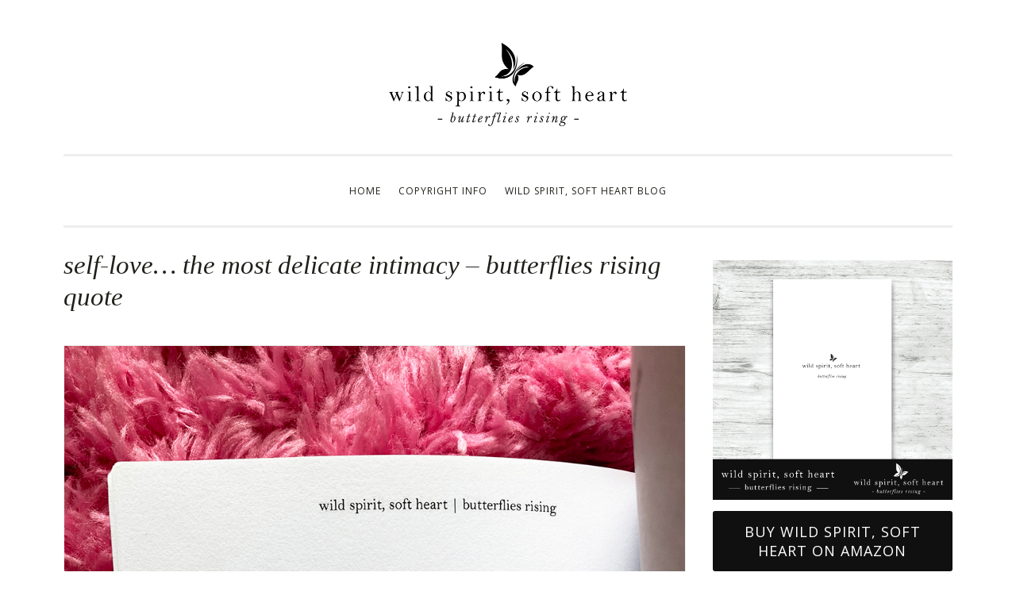

--- FILE ---
content_type: text/html; charset=UTF-8
request_url: https://wildspiritsoftheart.com/self-love-the-most-delicate-intimacy/
body_size: 37767
content:
<!DOCTYPE html>

<html lang="en-US">

<head>

<meta charset="UTF-8">

<meta name="viewport" content="width=device-width, initial-scale=1">

<link rel="profile" href="https://gmpg.org/xfn/11">

<link rel="pingback" href="https://wildspiritsoftheart.com/xmlrpc.php">

<link rel="shortcut icon" type="image/x-icon" href="/favicon.ico">

<meta name="p:domain_verify" content="7dc11789874cce135d1602d39194cded"/>

<meta name='robots' content='index, follow, max-image-preview:large, max-snippet:-1, max-video-preview:-1' />

	<!-- This site is optimized with the Yoast SEO Premium plugin v26.0 (Yoast SEO v26.7) - https://yoast.com/wordpress/plugins/seo/ -->
	<title>self-love… the most delicate intimacy - butterflies rising quote</title>
	<meta name="description" content="self-love… the most delicate intimacy is a quote and poem excerpt by the author butterflies rising that is in her poetry books." />
	<link rel="canonical" href="https://wildspiritsoftheart.com/self-love-the-most-delicate-intimacy/" />
	<meta property="og:locale" content="en_US" />
	<meta property="og:type" content="article" />
	<meta property="og:title" content="self-love… the most delicate intimacy - butterflies rising quote" />
	<meta property="og:description" content="self-love… the most delicate intimacy is a quote and poem excerpt by the author butterflies rising that is in her poetry books." />
	<meta property="og:url" content="https://wildspiritsoftheart.com/self-love-the-most-delicate-intimacy/" />
	<meta property="og:site_name" content="wild spirit, soft heart" />
	<meta property="article:published_time" content="2023-01-08T10:47:41+00:00" />
	<meta property="article:modified_time" content="2023-01-10T03:39:27+00:00" />
	<meta property="og:image" content="https://wildspiritsoftheart.com/wp-content/uploads/2023/01/self-love-WS-SQUARE.jpg" />
	<meta name="author" content="Wild Spirit, Soft Heart" />
	<meta name="twitter:card" content="summary_large_image" />
	<meta name="twitter:label1" content="Written by" />
	<meta name="twitter:data1" content="Wild Spirit, Soft Heart" />
	<meta name="twitter:label2" content="Est. reading time" />
	<meta name="twitter:data2" content="1 minute" />
	<script type="application/ld+json" class="yoast-schema-graph">{"@context":"https://schema.org","@graph":[{"@type":"Article","@id":"https://wildspiritsoftheart.com/self-love-the-most-delicate-intimacy/#article","isPartOf":{"@id":"https://wildspiritsoftheart.com/self-love-the-most-delicate-intimacy/"},"author":{"name":"Wild Spirit, Soft Heart","@id":"https://wildspiritsoftheart.com/#/schema/person/c459f7e98b1825a6dbdd2c4fdb152b65"},"headline":"self-love… the most delicate intimacy &#8211; butterflies rising quote","datePublished":"2023-01-08T10:47:41+00:00","dateModified":"2023-01-10T03:39:27+00:00","mainEntityOfPage":{"@id":"https://wildspiritsoftheart.com/self-love-the-most-delicate-intimacy/"},"wordCount":109,"commentCount":0,"publisher":{"@id":"https://wildspiritsoftheart.com/#/schema/person/c459f7e98b1825a6dbdd2c4fdb152b65"},"image":{"@id":"https://wildspiritsoftheart.com/self-love-the-most-delicate-intimacy/#primaryimage"},"thumbnailUrl":"https://wildspiritsoftheart.com/wp-content/uploads/2023/01/self-love-WS-SQUARE.jpg","articleSection":["butterflies rising quotes"],"inLanguage":"en-US","potentialAction":[{"@type":"CommentAction","name":"Comment","target":["https://wildspiritsoftheart.com/self-love-the-most-delicate-intimacy/#respond"]}]},{"@type":"WebPage","@id":"https://wildspiritsoftheart.com/self-love-the-most-delicate-intimacy/","url":"https://wildspiritsoftheart.com/self-love-the-most-delicate-intimacy/","name":"self-love… the most delicate intimacy - butterflies rising quote","isPartOf":{"@id":"https://wildspiritsoftheart.com/#website"},"primaryImageOfPage":{"@id":"https://wildspiritsoftheart.com/self-love-the-most-delicate-intimacy/#primaryimage"},"image":{"@id":"https://wildspiritsoftheart.com/self-love-the-most-delicate-intimacy/#primaryimage"},"thumbnailUrl":"https://wildspiritsoftheart.com/wp-content/uploads/2023/01/self-love-WS-SQUARE.jpg","datePublished":"2023-01-08T10:47:41+00:00","dateModified":"2023-01-10T03:39:27+00:00","description":"self-love… the most delicate intimacy is a quote and poem excerpt by the author butterflies rising that is in her poetry books.","breadcrumb":{"@id":"https://wildspiritsoftheart.com/self-love-the-most-delicate-intimacy/#breadcrumb"},"inLanguage":"en-US","potentialAction":[{"@type":"ReadAction","target":["https://wildspiritsoftheart.com/self-love-the-most-delicate-intimacy/"]}]},{"@type":"ImageObject","inLanguage":"en-US","@id":"https://wildspiritsoftheart.com/self-love-the-most-delicate-intimacy/#primaryimage","url":"https://wildspiritsoftheart.com/wp-content/uploads/2023/01/self-love-WS-SQUARE.jpg","contentUrl":"https://wildspiritsoftheart.com/wp-content/uploads/2023/01/self-love-WS-SQUARE.jpg","width":1000,"height":1000,"caption":"self-love… the most delicate intimacy - butterflies rising"},{"@type":"BreadcrumbList","@id":"https://wildspiritsoftheart.com/self-love-the-most-delicate-intimacy/#breadcrumb","itemListElement":[{"@type":"ListItem","position":1,"name":"Home","item":"https://wildspiritsoftheart.com/"},{"@type":"ListItem","position":2,"name":"self-love… the most delicate intimacy &#8211; butterflies rising quote"}]},{"@type":"WebSite","@id":"https://wildspiritsoftheart.com/#website","url":"https://wildspiritsoftheart.com/","name":"wild spirit, soft heart","description":"- butterflies rising","publisher":{"@id":"https://wildspiritsoftheart.com/#/schema/person/c459f7e98b1825a6dbdd2c4fdb152b65"},"potentialAction":[{"@type":"SearchAction","target":{"@type":"EntryPoint","urlTemplate":"https://wildspiritsoftheart.com/?s={search_term_string}"},"query-input":{"@type":"PropertyValueSpecification","valueRequired":true,"valueName":"search_term_string"}}],"inLanguage":"en-US"},{"@type":["Person","Organization"],"@id":"https://wildspiritsoftheart.com/#/schema/person/c459f7e98b1825a6dbdd2c4fdb152b65","name":"Wild Spirit, Soft Heart","image":{"@type":"ImageObject","inLanguage":"en-US","@id":"https://wildspiritsoftheart.com/#/schema/person/image/","url":"https://wildspiritsoftheart.com/wp-content/uploads/2022/11/wild-spirit-soft-heart-logo-dark-600.png","contentUrl":"https://wildspiritsoftheart.com/wp-content/uploads/2022/11/wild-spirit-soft-heart-logo-dark-600.png","width":600,"height":217,"caption":"Wild Spirit, Soft Heart"},"logo":{"@id":"https://wildspiritsoftheart.com/#/schema/person/image/"},"sameAs":["https://wildspiritsoftheart.com"],"url":"https://wildspiritsoftheart.com/author/softwildaccess/"}]}</script>
	<!-- / Yoast SEO Premium plugin. -->


<link rel='dns-prefetch' href='//fonts.googleapis.com' />
<link rel="alternate" title="oEmbed (JSON)" type="application/json+oembed" href="https://wildspiritsoftheart.com/wp-json/oembed/1.0/embed?url=https%3A%2F%2Fwildspiritsoftheart.com%2Fself-love-the-most-delicate-intimacy%2F" />
<link rel="alternate" title="oEmbed (XML)" type="text/xml+oembed" href="https://wildspiritsoftheart.com/wp-json/oembed/1.0/embed?url=https%3A%2F%2Fwildspiritsoftheart.com%2Fself-love-the-most-delicate-intimacy%2F&#038;format=xml" />
<style id='wp-img-auto-sizes-contain-inline-css' type='text/css'>
img:is([sizes=auto i],[sizes^="auto," i]){contain-intrinsic-size:3000px 1500px}
/*# sourceURL=wp-img-auto-sizes-contain-inline-css */
</style>
<style id='wp-emoji-styles-inline-css' type='text/css'>

	img.wp-smiley, img.emoji {
		display: inline !important;
		border: none !important;
		box-shadow: none !important;
		height: 1em !important;
		width: 1em !important;
		margin: 0 0.07em !important;
		vertical-align: -0.1em !important;
		background: none !important;
		padding: 0 !important;
	}
/*# sourceURL=wp-emoji-styles-inline-css */
</style>
<style id='wp-block-library-inline-css' type='text/css'>
:root{--wp-block-synced-color:#7a00df;--wp-block-synced-color--rgb:122,0,223;--wp-bound-block-color:var(--wp-block-synced-color);--wp-editor-canvas-background:#ddd;--wp-admin-theme-color:#007cba;--wp-admin-theme-color--rgb:0,124,186;--wp-admin-theme-color-darker-10:#006ba1;--wp-admin-theme-color-darker-10--rgb:0,107,160.5;--wp-admin-theme-color-darker-20:#005a87;--wp-admin-theme-color-darker-20--rgb:0,90,135;--wp-admin-border-width-focus:2px}@media (min-resolution:192dpi){:root{--wp-admin-border-width-focus:1.5px}}.wp-element-button{cursor:pointer}:root .has-very-light-gray-background-color{background-color:#eee}:root .has-very-dark-gray-background-color{background-color:#313131}:root .has-very-light-gray-color{color:#eee}:root .has-very-dark-gray-color{color:#313131}:root .has-vivid-green-cyan-to-vivid-cyan-blue-gradient-background{background:linear-gradient(135deg,#00d084,#0693e3)}:root .has-purple-crush-gradient-background{background:linear-gradient(135deg,#34e2e4,#4721fb 50%,#ab1dfe)}:root .has-hazy-dawn-gradient-background{background:linear-gradient(135deg,#faaca8,#dad0ec)}:root .has-subdued-olive-gradient-background{background:linear-gradient(135deg,#fafae1,#67a671)}:root .has-atomic-cream-gradient-background{background:linear-gradient(135deg,#fdd79a,#004a59)}:root .has-nightshade-gradient-background{background:linear-gradient(135deg,#330968,#31cdcf)}:root .has-midnight-gradient-background{background:linear-gradient(135deg,#020381,#2874fc)}:root{--wp--preset--font-size--normal:16px;--wp--preset--font-size--huge:42px}.has-regular-font-size{font-size:1em}.has-larger-font-size{font-size:2.625em}.has-normal-font-size{font-size:var(--wp--preset--font-size--normal)}.has-huge-font-size{font-size:var(--wp--preset--font-size--huge)}.has-text-align-center{text-align:center}.has-text-align-left{text-align:left}.has-text-align-right{text-align:right}.has-fit-text{white-space:nowrap!important}#end-resizable-editor-section{display:none}.aligncenter{clear:both}.items-justified-left{justify-content:flex-start}.items-justified-center{justify-content:center}.items-justified-right{justify-content:flex-end}.items-justified-space-between{justify-content:space-between}.screen-reader-text{border:0;clip-path:inset(50%);height:1px;margin:-1px;overflow:hidden;padding:0;position:absolute;width:1px;word-wrap:normal!important}.screen-reader-text:focus{background-color:#ddd;clip-path:none;color:#444;display:block;font-size:1em;height:auto;left:5px;line-height:normal;padding:15px 23px 14px;text-decoration:none;top:5px;width:auto;z-index:100000}html :where(.has-border-color){border-style:solid}html :where([style*=border-top-color]){border-top-style:solid}html :where([style*=border-right-color]){border-right-style:solid}html :where([style*=border-bottom-color]){border-bottom-style:solid}html :where([style*=border-left-color]){border-left-style:solid}html :where([style*=border-width]){border-style:solid}html :where([style*=border-top-width]){border-top-style:solid}html :where([style*=border-right-width]){border-right-style:solid}html :where([style*=border-bottom-width]){border-bottom-style:solid}html :where([style*=border-left-width]){border-left-style:solid}html :where(img[class*=wp-image-]){height:auto;max-width:100%}:where(figure){margin:0 0 1em}html :where(.is-position-sticky){--wp-admin--admin-bar--position-offset:var(--wp-admin--admin-bar--height,0px)}@media screen and (max-width:600px){html :where(.is-position-sticky){--wp-admin--admin-bar--position-offset:0px}}

/*# sourceURL=wp-block-library-inline-css */
</style><style id='global-styles-inline-css' type='text/css'>
:root{--wp--preset--aspect-ratio--square: 1;--wp--preset--aspect-ratio--4-3: 4/3;--wp--preset--aspect-ratio--3-4: 3/4;--wp--preset--aspect-ratio--3-2: 3/2;--wp--preset--aspect-ratio--2-3: 2/3;--wp--preset--aspect-ratio--16-9: 16/9;--wp--preset--aspect-ratio--9-16: 9/16;--wp--preset--color--black: #000000;--wp--preset--color--cyan-bluish-gray: #abb8c3;--wp--preset--color--white: #ffffff;--wp--preset--color--pale-pink: #f78da7;--wp--preset--color--vivid-red: #cf2e2e;--wp--preset--color--luminous-vivid-orange: #ff6900;--wp--preset--color--luminous-vivid-amber: #fcb900;--wp--preset--color--light-green-cyan: #7bdcb5;--wp--preset--color--vivid-green-cyan: #00d084;--wp--preset--color--pale-cyan-blue: #8ed1fc;--wp--preset--color--vivid-cyan-blue: #0693e3;--wp--preset--color--vivid-purple: #9b51e0;--wp--preset--gradient--vivid-cyan-blue-to-vivid-purple: linear-gradient(135deg,rgb(6,147,227) 0%,rgb(155,81,224) 100%);--wp--preset--gradient--light-green-cyan-to-vivid-green-cyan: linear-gradient(135deg,rgb(122,220,180) 0%,rgb(0,208,130) 100%);--wp--preset--gradient--luminous-vivid-amber-to-luminous-vivid-orange: linear-gradient(135deg,rgb(252,185,0) 0%,rgb(255,105,0) 100%);--wp--preset--gradient--luminous-vivid-orange-to-vivid-red: linear-gradient(135deg,rgb(255,105,0) 0%,rgb(207,46,46) 100%);--wp--preset--gradient--very-light-gray-to-cyan-bluish-gray: linear-gradient(135deg,rgb(238,238,238) 0%,rgb(169,184,195) 100%);--wp--preset--gradient--cool-to-warm-spectrum: linear-gradient(135deg,rgb(74,234,220) 0%,rgb(151,120,209) 20%,rgb(207,42,186) 40%,rgb(238,44,130) 60%,rgb(251,105,98) 80%,rgb(254,248,76) 100%);--wp--preset--gradient--blush-light-purple: linear-gradient(135deg,rgb(255,206,236) 0%,rgb(152,150,240) 100%);--wp--preset--gradient--blush-bordeaux: linear-gradient(135deg,rgb(254,205,165) 0%,rgb(254,45,45) 50%,rgb(107,0,62) 100%);--wp--preset--gradient--luminous-dusk: linear-gradient(135deg,rgb(255,203,112) 0%,rgb(199,81,192) 50%,rgb(65,88,208) 100%);--wp--preset--gradient--pale-ocean: linear-gradient(135deg,rgb(255,245,203) 0%,rgb(182,227,212) 50%,rgb(51,167,181) 100%);--wp--preset--gradient--electric-grass: linear-gradient(135deg,rgb(202,248,128) 0%,rgb(113,206,126) 100%);--wp--preset--gradient--midnight: linear-gradient(135deg,rgb(2,3,129) 0%,rgb(40,116,252) 100%);--wp--preset--font-size--small: 13px;--wp--preset--font-size--medium: 20px;--wp--preset--font-size--large: 36px;--wp--preset--font-size--x-large: 42px;--wp--preset--spacing--20: 0.44rem;--wp--preset--spacing--30: 0.67rem;--wp--preset--spacing--40: 1rem;--wp--preset--spacing--50: 1.5rem;--wp--preset--spacing--60: 2.25rem;--wp--preset--spacing--70: 3.38rem;--wp--preset--spacing--80: 5.06rem;--wp--preset--shadow--natural: 6px 6px 9px rgba(0, 0, 0, 0.2);--wp--preset--shadow--deep: 12px 12px 50px rgba(0, 0, 0, 0.4);--wp--preset--shadow--sharp: 6px 6px 0px rgba(0, 0, 0, 0.2);--wp--preset--shadow--outlined: 6px 6px 0px -3px rgb(255, 255, 255), 6px 6px rgb(0, 0, 0);--wp--preset--shadow--crisp: 6px 6px 0px rgb(0, 0, 0);}:where(.is-layout-flex){gap: 0.5em;}:where(.is-layout-grid){gap: 0.5em;}body .is-layout-flex{display: flex;}.is-layout-flex{flex-wrap: wrap;align-items: center;}.is-layout-flex > :is(*, div){margin: 0;}body .is-layout-grid{display: grid;}.is-layout-grid > :is(*, div){margin: 0;}:where(.wp-block-columns.is-layout-flex){gap: 2em;}:where(.wp-block-columns.is-layout-grid){gap: 2em;}:where(.wp-block-post-template.is-layout-flex){gap: 1.25em;}:where(.wp-block-post-template.is-layout-grid){gap: 1.25em;}.has-black-color{color: var(--wp--preset--color--black) !important;}.has-cyan-bluish-gray-color{color: var(--wp--preset--color--cyan-bluish-gray) !important;}.has-white-color{color: var(--wp--preset--color--white) !important;}.has-pale-pink-color{color: var(--wp--preset--color--pale-pink) !important;}.has-vivid-red-color{color: var(--wp--preset--color--vivid-red) !important;}.has-luminous-vivid-orange-color{color: var(--wp--preset--color--luminous-vivid-orange) !important;}.has-luminous-vivid-amber-color{color: var(--wp--preset--color--luminous-vivid-amber) !important;}.has-light-green-cyan-color{color: var(--wp--preset--color--light-green-cyan) !important;}.has-vivid-green-cyan-color{color: var(--wp--preset--color--vivid-green-cyan) !important;}.has-pale-cyan-blue-color{color: var(--wp--preset--color--pale-cyan-blue) !important;}.has-vivid-cyan-blue-color{color: var(--wp--preset--color--vivid-cyan-blue) !important;}.has-vivid-purple-color{color: var(--wp--preset--color--vivid-purple) !important;}.has-black-background-color{background-color: var(--wp--preset--color--black) !important;}.has-cyan-bluish-gray-background-color{background-color: var(--wp--preset--color--cyan-bluish-gray) !important;}.has-white-background-color{background-color: var(--wp--preset--color--white) !important;}.has-pale-pink-background-color{background-color: var(--wp--preset--color--pale-pink) !important;}.has-vivid-red-background-color{background-color: var(--wp--preset--color--vivid-red) !important;}.has-luminous-vivid-orange-background-color{background-color: var(--wp--preset--color--luminous-vivid-orange) !important;}.has-luminous-vivid-amber-background-color{background-color: var(--wp--preset--color--luminous-vivid-amber) !important;}.has-light-green-cyan-background-color{background-color: var(--wp--preset--color--light-green-cyan) !important;}.has-vivid-green-cyan-background-color{background-color: var(--wp--preset--color--vivid-green-cyan) !important;}.has-pale-cyan-blue-background-color{background-color: var(--wp--preset--color--pale-cyan-blue) !important;}.has-vivid-cyan-blue-background-color{background-color: var(--wp--preset--color--vivid-cyan-blue) !important;}.has-vivid-purple-background-color{background-color: var(--wp--preset--color--vivid-purple) !important;}.has-black-border-color{border-color: var(--wp--preset--color--black) !important;}.has-cyan-bluish-gray-border-color{border-color: var(--wp--preset--color--cyan-bluish-gray) !important;}.has-white-border-color{border-color: var(--wp--preset--color--white) !important;}.has-pale-pink-border-color{border-color: var(--wp--preset--color--pale-pink) !important;}.has-vivid-red-border-color{border-color: var(--wp--preset--color--vivid-red) !important;}.has-luminous-vivid-orange-border-color{border-color: var(--wp--preset--color--luminous-vivid-orange) !important;}.has-luminous-vivid-amber-border-color{border-color: var(--wp--preset--color--luminous-vivid-amber) !important;}.has-light-green-cyan-border-color{border-color: var(--wp--preset--color--light-green-cyan) !important;}.has-vivid-green-cyan-border-color{border-color: var(--wp--preset--color--vivid-green-cyan) !important;}.has-pale-cyan-blue-border-color{border-color: var(--wp--preset--color--pale-cyan-blue) !important;}.has-vivid-cyan-blue-border-color{border-color: var(--wp--preset--color--vivid-cyan-blue) !important;}.has-vivid-purple-border-color{border-color: var(--wp--preset--color--vivid-purple) !important;}.has-vivid-cyan-blue-to-vivid-purple-gradient-background{background: var(--wp--preset--gradient--vivid-cyan-blue-to-vivid-purple) !important;}.has-light-green-cyan-to-vivid-green-cyan-gradient-background{background: var(--wp--preset--gradient--light-green-cyan-to-vivid-green-cyan) !important;}.has-luminous-vivid-amber-to-luminous-vivid-orange-gradient-background{background: var(--wp--preset--gradient--luminous-vivid-amber-to-luminous-vivid-orange) !important;}.has-luminous-vivid-orange-to-vivid-red-gradient-background{background: var(--wp--preset--gradient--luminous-vivid-orange-to-vivid-red) !important;}.has-very-light-gray-to-cyan-bluish-gray-gradient-background{background: var(--wp--preset--gradient--very-light-gray-to-cyan-bluish-gray) !important;}.has-cool-to-warm-spectrum-gradient-background{background: var(--wp--preset--gradient--cool-to-warm-spectrum) !important;}.has-blush-light-purple-gradient-background{background: var(--wp--preset--gradient--blush-light-purple) !important;}.has-blush-bordeaux-gradient-background{background: var(--wp--preset--gradient--blush-bordeaux) !important;}.has-luminous-dusk-gradient-background{background: var(--wp--preset--gradient--luminous-dusk) !important;}.has-pale-ocean-gradient-background{background: var(--wp--preset--gradient--pale-ocean) !important;}.has-electric-grass-gradient-background{background: var(--wp--preset--gradient--electric-grass) !important;}.has-midnight-gradient-background{background: var(--wp--preset--gradient--midnight) !important;}.has-small-font-size{font-size: var(--wp--preset--font-size--small) !important;}.has-medium-font-size{font-size: var(--wp--preset--font-size--medium) !important;}.has-large-font-size{font-size: var(--wp--preset--font-size--large) !important;}.has-x-large-font-size{font-size: var(--wp--preset--font-size--x-large) !important;}
/*# sourceURL=global-styles-inline-css */
</style>

<style id='classic-theme-styles-inline-css' type='text/css'>
/*! This file is auto-generated */
.wp-block-button__link{color:#fff;background-color:#32373c;border-radius:9999px;box-shadow:none;text-decoration:none;padding:calc(.667em + 2px) calc(1.333em + 2px);font-size:1.125em}.wp-block-file__button{background:#32373c;color:#fff;text-decoration:none}
/*# sourceURL=/wp-includes/css/classic-themes.min.css */
</style>
<link rel='stylesheet' id='sosimple-style-css' href='https://wildspiritsoftheart.com/wp-content/themes/wild-spirit-soft-heart/style.css?ver=1754195786' type='text/css' media='all' />
<link rel='stylesheet' id='sosimple-fonts-css' href='//fonts.googleapis.com/css?family=Open+Sans:300italic,400italic,600italic,700italic,800italic,700,300,600,800,400&#038;subset=latin%2Clatin-ext' type='text/css' media='all' />
<link rel='stylesheet' id='genericons-css' href='https://wildspiritsoftheart.com/wp-content/themes/wild-spirit-soft-heart/genericons/genericons.css?ver=1754195786' type='text/css' media='all' />
<link rel="https://api.w.org/" href="https://wildspiritsoftheart.com/wp-json/" /><link rel="alternate" title="JSON" type="application/json" href="https://wildspiritsoftheart.com/wp-json/wp/v2/posts/248" /><link rel="EditURI" type="application/rsd+xml" title="RSD" href="https://wildspiritsoftheart.com/xmlrpc.php?rsd" />
<meta name="generator" content="WordPress 6.9" />
<link rel='shortlink' href='https://wildspiritsoftheart.com/?p=248' />
<!-- FAVHERO FAVICON START --><!-- For iPad with high-resolution Retina display running iOS ≥ 7: --><link rel="apple-touch-icon-precomposed" sizes="152x152" href="https://wildspiritsoftheart.com/wp-content/uploads/2022/11/favicon-152.png"><!-- Standard: --><link rel="icon" sizes="152x152" href="https://wildspiritsoftheart.com/wp-content/uploads/2022/11/favicon-152.png"><meta name="msapplication-TileColor" content="#FFFFFF"><meta name="msapplication-TileImage" content="https://wildspiritsoftheart.com/wp-content/uploads/2022/11/favicon-144.png"><!-- For iPad with high-resolution Retina display running iOS ≤ 6: --><link rel="apple-touch-icon-precomposed" sizes="144x144" href="https://wildspiritsoftheart.com/wp-content/uploads/2022/11/favicon-144.png"><!-- For iPhone with high-resolution Retina display running iOS ≥ 7: --><link rel="apple-touch-icon-precomposed" sizes="120x120" href="https://wildspiritsoftheart.com/wp-content/uploads/2022/11/favicon-120.png"><!-- For first- and second-generation iPad: --><link rel="apple-touch-icon-precomposed" sizes="72x72" href="https://wildspiritsoftheart.com/wp-content/uploads/2022/11/favicon-72.png"><!-- For non-Retina iPhone, iPod Touch, and Android 2.1+ devices: --><link rel="apple-touch-icon-precomposed" href="https://wildspiritsoftheart.com/wp-content/uploads/2022/11/favicon-57.png"><!-- FAVHERO FAVICON END -->


<!-- GA -->

<script>

  (function(i,s,o,g,r,a,m){i['GoogleAnalyticsObject']=r;i[r]=i[r]||function(){

  (i[r].q=i[r].q||[]).push(arguments)},i[r].l=1*new Date();a=s.createElement(o),

  m=s.getElementsByTagName(o)[0];a.async=1;a.src=g;m.parentNode.insertBefore(a,m)

  })(window,document,'script','//www.google-analytics.com/analytics.js','ga');



  ga('create', 'UA-69807618-1', 'auto');

  ga('send', 'pageview');



</script>

<!-- GA -->



</head>



<body class="wp-singular post-template-default single single-post postid-248 single-format-standard wp-theme-wild-spirit-soft-heart">
    


<div id="page" class="hfeed site">

    
	<a class="skip-link screen-reader-text" href="#content">Skip to content</a>




	<header id="masthead" class="site-header" role="banner">
        

		<div class="site-branding">

			
			

			
		    

		    <div class='site-logo'>

		        <a href='https://wildspiritsoftheart.com/' title='wild spirit, soft heart' rel='home'><img src='https://wildspiritsoftheart.com/wp-content/uploads/2022/11/wild-spirit-soft-heart-logo-dark-600-1.png' alt='wild spirit, soft heart'></a>

		    </div>

			
		</div><!-- .site-branding -->



		<nav id="site-navigation" class="main-navigation" role="navigation">

			<button class="menu-toggle" aria-controls="primary-menu" aria-expanded="false">Menu</button>

			<div class="menu-main-menu-container"><ul id="primary-menu" class="menu"><li id="menu-item-19" class="menu-item menu-item-type-post_type menu-item-object-page menu-item-home menu-item-19"><a href="https://wildspiritsoftheart.com/" title="wild spirit, soft heart &#8211; butterflies rising">HOME</a></li>
<li id="menu-item-30" class="menu-item menu-item-type-post_type menu-item-object-page menu-item-30"><a href="https://wildspiritsoftheart.com/copyright-info/">copyright info</a></li>
<li id="menu-item-99" class="menu-item menu-item-type-custom menu-item-object-custom menu-item-99"><a href="https://wildspiritsoftheart.com/wild-spirit-soft-heart-blog/" title="wild spirit, soft heart &#8211; butterflies rising">wild spirit, soft heart blog</a></li>
</ul></div>			
		

		</nav><!-- #site-navigation -->

	</header><!-- #masthead -->



	<div id="content" class="site-content">



<div id="primary" class="content-area">
<main id="main" class="site-main" role="main">

<article id="post-248" class="post-248 post type-post status-publish format-standard hentry category-butterflies-rising-quotes">
	<header class="entry-header">
		<h1 class="entry-title">self-love… the most delicate intimacy &#8211; butterflies rising quote</h1>
		<div class="entry-meta">
			<!-- <span class="posted-on">Posted on <a href="https://wildspiritsoftheart.com/self-love-the-most-delicate-intimacy/" rel="bookmark"><time class="entry-date published" datetime="2023-01-08T10:47:41+00:00">January 8, 2023</time><time class="updated" datetime="2023-01-10T03:39:27+00:00">January 10, 2023</time></a></span><span class="byline"> by <span class="author vcard"><a class="url fn n" href="https://wildspiritsoftheart.com/author/softwildaccess/">Wild Spirit, Soft Heart</a></span></span> -->
		</div><!-- .entry-meta -->
	</header><!-- .entry-header -->
		<div class="entry-content">
		<p><img fetchpriority="high" decoding="async" src="https://wildspiritsoftheart.com/wp-content/uploads/2023/01/self-love-WS-SQUARE.jpg" alt="self-love… the most delicate intimacy - butterflies rising" width="1000" height="1000" class="aligncenter size-full wp-image-251" srcset="https://wildspiritsoftheart.com/wp-content/uploads/2023/01/self-love-WS-SQUARE.jpg 1000w, https://wildspiritsoftheart.com/wp-content/uploads/2023/01/self-love-WS-SQUARE-300x300.jpg 300w, https://wildspiritsoftheart.com/wp-content/uploads/2023/01/self-love-WS-SQUARE-150x150.jpg 150w, https://wildspiritsoftheart.com/wp-content/uploads/2023/01/self-love-WS-SQUARE-768x768.jpg 768w" sizes="(max-width: 1000px) 100vw, 1000px" /></p>
<p>self-love… the most delicate intimacy</p>
<p><em>&#8211; butterflies rising</em></p>
<p>&#8216;self-love… the most delicate intimacy&#8217; is a quote by the author butterflies rising that is also an excerpt from her longer prose poem <a title="self-love… the most delicate intimacy - butterflies rising quote" href="https://butterfliesrising.com/to-be-delicate-here/" target="_blank" rel="noopener"><strong>to be delicate here</strong></a> and is published in her poetry books &#8216;wild spirit, soft heart&#8217; and &#8216;she&#8217;s flowers and fire&#8217;. The quote and poem are about the self-love journey and how it can be such a delicate and difficult thing. butterflies rising has had struggles with her own self-love journey and hopes expressing her feelings about it can help others.</p>
<div class="book-sep"></div>
<p><img decoding="async" src="https://wildspiritsoftheart.com/wp-content/uploads/2023/01/self-love-WS-WIDE.jpg" alt="self-love… the most delicate intimacy - butterflies rising" width="1000" height="800" class="aligncenter size-full wp-image-250" srcset="https://wildspiritsoftheart.com/wp-content/uploads/2023/01/self-love-WS-WIDE.jpg 1000w, https://wildspiritsoftheart.com/wp-content/uploads/2023/01/self-love-WS-WIDE-300x240.jpg 300w, https://wildspiritsoftheart.com/wp-content/uploads/2023/01/self-love-WS-WIDE-768x614.jpg 768w" sizes="(max-width: 1000px) 100vw, 1000px" /></p>
<p style="text-align: center;"><a title="self-love… the most delicate intimacy - butterflies rising" href="https://butterfliesrisingpoetry.com/records/work/self-love-the-most-delicate-intimacy/" target="_blank" rel="noopener">self-love… the most delicate intimacy &#8211; Copyright Information</a></p>
			</div><!-- .entry-content -->

	<footer class="entry-footer">
		<span class="cat-links">Posted in <a href="https://wildspiritsoftheart.com/category/butterflies-rising-quotes/" rel="category tag">butterflies rising quotes</a></span>	</footer><!-- .entry-footer -->
</article><!-- #post-## -->


	<nav class="navigation post-navigation" aria-label="Posts">
		<h2 class="screen-reader-text">Post navigation</h2>
		<div class="nav-links"><div class="nav-previous"><a href="https://wildspiritsoftheart.com/never-be-ashamed/" rel="prev">never be ashamed of how deeply and passionately</a></div><div class="nav-next"><a href="https://wildspiritsoftheart.com/to-be-able-to-let-go-of-you/" rel="next">to be able to let go of you it feels as if &#8211; butterflies rising</a></div></div>
	</nav>

<div class="photo-note"><a href="/copyright-info/" title="Copyright And Content Information">Copyright Information</a></div> 
</main><!-- #main -->
</div><!-- #primary -->

<div id="secondary" class="widget-area" role="complementary">
    
    
    
	<aside id="custom_html-2" class="widget_text widget widget_custom_html"><div class="textwidget custom-html-widget"><a title="wild spirit, soft heart - butterflies rising" href="https://butterfliesrising.com/wild-spirit-soft-heart-amazon" target="_blank" rel="noopener noreferrer"><img src="https://wildspiritsoftheart.com/wp-content/uploads/2023/01/WSSH-SIDEBAR.jpg" alt="wild spirit, soft heart - butterflies rising book" width="1000" height="1000" class="aligncenter size-full wp-image-230" /></a>

<button class="book-btn-2 dark-btn"><a title="wild spirit, soft heart - butterflies rising" href="https://butterfliesrising.com/wild-spirit-soft-heart-amazon" target="_blank" rel="noopener noreferrer">buy wild spirit, soft heart on Amazon</a></button>


<p style="padding-top: 25px;">The ‘wild spirit, soft heart’ blog for the butterflies quotes and poems from her book ‘wild spirit, soft heart’. The blog contains book photos, updates on posts, merchandise, credited posts, and more!</p>

<p>Published in 2020, ‘wild spirit, soft heart’ was butterflies rising's first book, and is a collection of several years of her writing, starting with her initial quotes and short poems she began writing in high school, even before she began posting as 'butterflies rising'. The work then moves into her first few years of writing as 'butterflies rising' and as her writing developed into more prose and longer poems.</p></div></aside>
		<aside id="recent-posts-2" class="widget widget_recent_entries">
		<h1 class="widget-title">Quotes &#038; Poems</h1>
		<ul>
											<li>
					<a href="https://wildspiritsoftheart.com/this-wildflower-energy/">why else would you have been given this wildflower energy…</a>
									</li>
											<li>
					<a href="https://wildspiritsoftheart.com/you-were-given-this-passionate-heart/">you were given this passionate heart you were given…</a>
									</li>
											<li>
					<a href="https://wildspiritsoftheart.com/this-version-of-me-that-im-growing-into/">you won&#8217;t find this version of me that i&#8217;m growing into…</a>
									</li>
											<li>
					<a href="https://wildspiritsoftheart.com/exhale-every-version-of-myself/">2025 goal… to exhale every version of myself i&#8217;ve taken on&#8230;</a>
									</li>
											<li>
					<a href="https://wildspiritsoftheart.com/i-hope-2025-is-the-year-the-universe-shows-you/">i hope 2025 is the year the universe shows you how you can be loved into growth&#8230;</a>
									</li>
					</ul>

		</aside><aside id="categories-2" class="widget widget_categories"><h1 class="widget-title">Categories</h1>
			<ul>
					<li class="cat-item cat-item-6"><a href="https://wildspiritsoftheart.com/category/butterflies-rising-poems/">butterflies rising poems</a>
</li>
	<li class="cat-item cat-item-5"><a href="https://wildspiritsoftheart.com/category/butterflies-rising-quotes/">butterflies rising quotes</a>
</li>
	<li class="cat-item cat-item-8"><a href="https://wildspiritsoftheart.com/category/credited-posts/">credited posts</a>
</li>
			</ul>

			</aside></div><!-- #secondary -->



	</div><!-- #content -->



	<footer id="colophon" class="site-footer" role="contentinfo">

		<div class="site-info">

			<!-- 2026 -->  butterflies rising - wild spirit, soft heart quotes and poetry book - all work copyright protected  | <a href="/wild-spirit-soft-heart-blog/" title="wild spirit, soft heart blog">wild spirit, soft heart blog</a> | <a href="/privacy-policy/" title="wild spirit, soft heart">privacy policy</a>

		</div><!-- .site-info -->

	</footer><!-- #colophon -->

</div><!-- #page -->



<script type="speculationrules">
{"prefetch":[{"source":"document","where":{"and":[{"href_matches":"/*"},{"not":{"href_matches":["/wp-*.php","/wp-admin/*","/wp-content/uploads/*","/wp-content/*","/wp-content/plugins/*","/wp-content/themes/wild-spirit-soft-heart/*","/*\\?(.+)"]}},{"not":{"selector_matches":"a[rel~=\"nofollow\"]"}},{"not":{"selector_matches":".no-prefetch, .no-prefetch a"}}]},"eagerness":"conservative"}]}
</script>
<script type="text/javascript" src="https://wildspiritsoftheart.com/wp-content/themes/wild-spirit-soft-heart/js/navigation.js?ver=1754195786" id="sosimple-navigation-js"></script>
<script type="text/javascript" src="https://wildspiritsoftheart.com/wp-content/themes/wild-spirit-soft-heart/js/skip-link-focus-fix.js?ver=1754195786" id="sosimple-skip-link-focus-fix-js"></script>
<script id="wp-emoji-settings" type="application/json">
{"baseUrl":"https://s.w.org/images/core/emoji/17.0.2/72x72/","ext":".png","svgUrl":"https://s.w.org/images/core/emoji/17.0.2/svg/","svgExt":".svg","source":{"concatemoji":"https://wildspiritsoftheart.com/wp-includes/js/wp-emoji-release.min.js?ver=6.9"}}
</script>
<script type="module">
/* <![CDATA[ */
/*! This file is auto-generated */
const a=JSON.parse(document.getElementById("wp-emoji-settings").textContent),o=(window._wpemojiSettings=a,"wpEmojiSettingsSupports"),s=["flag","emoji"];function i(e){try{var t={supportTests:e,timestamp:(new Date).valueOf()};sessionStorage.setItem(o,JSON.stringify(t))}catch(e){}}function c(e,t,n){e.clearRect(0,0,e.canvas.width,e.canvas.height),e.fillText(t,0,0);t=new Uint32Array(e.getImageData(0,0,e.canvas.width,e.canvas.height).data);e.clearRect(0,0,e.canvas.width,e.canvas.height),e.fillText(n,0,0);const a=new Uint32Array(e.getImageData(0,0,e.canvas.width,e.canvas.height).data);return t.every((e,t)=>e===a[t])}function p(e,t){e.clearRect(0,0,e.canvas.width,e.canvas.height),e.fillText(t,0,0);var n=e.getImageData(16,16,1,1);for(let e=0;e<n.data.length;e++)if(0!==n.data[e])return!1;return!0}function u(e,t,n,a){switch(t){case"flag":return n(e,"\ud83c\udff3\ufe0f\u200d\u26a7\ufe0f","\ud83c\udff3\ufe0f\u200b\u26a7\ufe0f")?!1:!n(e,"\ud83c\udde8\ud83c\uddf6","\ud83c\udde8\u200b\ud83c\uddf6")&&!n(e,"\ud83c\udff4\udb40\udc67\udb40\udc62\udb40\udc65\udb40\udc6e\udb40\udc67\udb40\udc7f","\ud83c\udff4\u200b\udb40\udc67\u200b\udb40\udc62\u200b\udb40\udc65\u200b\udb40\udc6e\u200b\udb40\udc67\u200b\udb40\udc7f");case"emoji":return!a(e,"\ud83e\u1fac8")}return!1}function f(e,t,n,a){let r;const o=(r="undefined"!=typeof WorkerGlobalScope&&self instanceof WorkerGlobalScope?new OffscreenCanvas(300,150):document.createElement("canvas")).getContext("2d",{willReadFrequently:!0}),s=(o.textBaseline="top",o.font="600 32px Arial",{});return e.forEach(e=>{s[e]=t(o,e,n,a)}),s}function r(e){var t=document.createElement("script");t.src=e,t.defer=!0,document.head.appendChild(t)}a.supports={everything:!0,everythingExceptFlag:!0},new Promise(t=>{let n=function(){try{var e=JSON.parse(sessionStorage.getItem(o));if("object"==typeof e&&"number"==typeof e.timestamp&&(new Date).valueOf()<e.timestamp+604800&&"object"==typeof e.supportTests)return e.supportTests}catch(e){}return null}();if(!n){if("undefined"!=typeof Worker&&"undefined"!=typeof OffscreenCanvas&&"undefined"!=typeof URL&&URL.createObjectURL&&"undefined"!=typeof Blob)try{var e="postMessage("+f.toString()+"("+[JSON.stringify(s),u.toString(),c.toString(),p.toString()].join(",")+"));",a=new Blob([e],{type:"text/javascript"});const r=new Worker(URL.createObjectURL(a),{name:"wpTestEmojiSupports"});return void(r.onmessage=e=>{i(n=e.data),r.terminate(),t(n)})}catch(e){}i(n=f(s,u,c,p))}t(n)}).then(e=>{for(const n in e)a.supports[n]=e[n],a.supports.everything=a.supports.everything&&a.supports[n],"flag"!==n&&(a.supports.everythingExceptFlag=a.supports.everythingExceptFlag&&a.supports[n]);var t;a.supports.everythingExceptFlag=a.supports.everythingExceptFlag&&!a.supports.flag,a.supports.everything||((t=a.source||{}).concatemoji?r(t.concatemoji):t.wpemoji&&t.twemoji&&(r(t.twemoji),r(t.wpemoji)))});
//# sourceURL=https://wildspiritsoftheart.com/wp-includes/js/wp-emoji-loader.min.js
/* ]]> */
</script>



</body>

</html>




--- FILE ---
content_type: text/css
request_url: https://wildspiritsoftheart.com/wp-content/themes/wild-spirit-soft-heart/style.css?ver=1754195786
body_size: 45674
content:
/*

Theme Name: Wild Spirit Soft Heart

*/
html,

body,

div,

span,

applet,

object,

iframe,

h1,

h2,

h3,

h4,

h5,

h6,

p,

blockquote,

pre,

a,

abbr,

acronym,

address,

big,

cite,

code,

del,

dfn,

em,

font,

ins,

kbd,

q,

s,

samp,

small,

strike,

strong,

sub,

sup,

tt,

var,

dl,

dt,

dd,

ol,

ul,

li,

fieldset,

form,

label,

legend,

table,

caption,

tbody,

tfoot,

thead,

tr,

th,

td,

th {

    font-family: inherit;
    font-size: 100%;
    font-weight: inherit;
    font-style: inherit;
    margin: 0;
    padding: 0;
    border: 0;
    outline: 0;
}
html {

    font-size: 62.5%;
    /* Corrects text resizing oddly in IE6/7 when body font-size is set using em units http://clagnut.com/blog/4/#c790 */
    overflow-y: scroll;
    /* Keeps page centered in all browsers regardless of content height */
    -webkit-text-size-adjust: 100%;
    /* Prevents iOS text size adjust after orientation change, without disabling user zoom */

        -ms-text-size-adjust: 100%;
    /* www.456bereastreet.com/archive/201012/controlling_text_size_in_safari_for_ios_without_disabling_user_zoom/ */

}
*,

*:before,

*:after {

    /* apply a natural box layout model to all elements; see http://www.paulirish.com/2012/box-sizing-border-box-ftw/ */

    -webkit-box-sizing: border-box;
    /* Not needed for modern webkit but still used by Blackberry Browser 7.0; see http://caniuse.com/#search=box-sizing */

       -moz-box-sizing: border-box;
    /* Still needed for Firefox 28; see http://caniuse.com/#search=box-sizing */

            box-sizing: border-box;
}
body {

    background: #fff;
}
article,

aside,

details,

figcaption,

figure,

footer,

header,

main,

nav,

section {

    display: block;
}
ol,

ul {

    list-style: none;
}
table {

    border-spacing: 0;
    /* tables still need 'cellspacing="0"' in the markup */

    border-collapse: separate;
}
caption,

th,

td,

th {

    font-weight: normal;
    text-align: left;
}
blockquote:before,

blockquote:after,

q:before,

q:after {

    content: '';
}
blockquote,

q {

    quotes: '' '';
}
a:focus {

    outline: thin dotted;
}
a:hover,

a:active {

    outline: 0;
}
a img {

    border: 0;
}
.bypostauthor,

.sticky {

}
/* =Rebuild

----------------------------------------------- */

* html {

    font-size: 100%;
}
html {

    font-size: 16px;
    line-height: 1.5em;
}
body,

button,

input,

select,

textarea {

    font-family: Georgia, 'Bitstream Charter', serif;
    font-size: 16px;
    font-weight: 400;
    color: #404040;
}
/* Headings */

h1,

h2,

h3,

h4,

h5,

h6 {

}
/* Text elements */

p {

    margin-bottom: 24px;
}
ul,

ol {

    margin: 0 0 24px 36px;
}
ul {

    list-style: disc;
}
ol {

    list-style: decimal;
}
li > ul,

li > ol {

    margin-bottom: 0;
    margin-left: 24px;
}
dt {

    font-weight: 600;
}
dd {

    margin: 0 24px 24px;
}
b,

strong {

    font-weight: 600;
}
dfn,

cite,

em,

i {

    font-style: italic;
}
blockquote {

    margin: 0 24px;
}
address {

    margin: 0 0 24px;
}
pre {

    font-family: 'Courier 10 Pitch', Courier, monospace;
    font-size: .9375em;
    line-height: 1.6em;
    overflow: auto;
    max-width: 100%;
    margin-top: -2px;
    margin-bottom: 24px;
    padding: 24px;
    background: rgba(119, 119, 119, .5);
}
code,

kbd,

tt,

var {

    font-family: Monaco, Consolas, 'Andale Mono', 'DejaVu Sans Mono', monospace;
    font-size: .875em;
    line-height: 1.71429em;
}
abbr,

acronym {

    cursor: help;
    border-bottom: 1px dotted #666;
}
mark,

ins {

    text-decoration: none;
    background: #fff9c0;
}
sup,

sub {

    font-size: 75%;
    line-height: 0;
    position: relative;
    height: 0;
    vertical-align: baseline;
}
sup {

    bottom: 1ex;
}
sub {

    top: .5ex;
}
small {

    font-size: 75%;
}
big {

    font-size: 125%;
}
figure {

    margin: 0;
}
table {

    width: 100%;
    margin: 0 0 24px;
}
th {

    font-weight: bold;
}
img {

    /* Make sure images are scaled correctly. */

    max-width: 100%;
    height: auto;
    /* Adhere to container width. */

}


/* Alignment */

.alignleft {

    display: inline;
    float: left;
    margin-right: 24px;
}
.alignright {

    display: inline;
    float: right;
    margin-left: 24px;
}
.aligncenter {

    display: block;
    clear: both;
    margin: 0 auto;
}


.entry-content .aligncenter {
	border: 1px solid #eee;
}





/* Text meant only for screen readers */

.screen-reader-text {

    position: absolute !important;
    clip: rect(1px, 1px, 1px, 1px);
}
.screen-reader-text:hover,

.screen-reader-text:active,

.screen-reader-text:focus {

    font-weight: 600;
    line-height: 24px;
    position: absolute !important;
    z-index: 100000;
    top: 24px;
    left: 24px;
    display: inline-block;
    clip: auto !important;
    padding: 24px;
    border: 1px solid #000;
    background-color: #fff;
    -webkit-box-shadow: rgba(0, 0, 0, .6) 2px 2px 10px;
       -moz-box-shadow: rgba(0, 0, 0, .6) 2px 2px 10px;
            box-shadow: rgba(0, 0, 0, .6) 2px 2px 10px;
}
/* Clearing */

.clear:before,

.clear:after {

    display: table;
    content: '';
}
.clear:after {

    clear: both;
}

.clear {

    clear: both;
}
.entry-thumbnail {

   float: right; 

   width: 150px;
   height: 150px;
}.entry-content:before,

.entry-content:after {

    display: table;
    content: '';
}
.entry-content:after {

    clear: both;
}
.comment-content:before,

.comment-content:after {

    display: table;
    content: '';
}
.comment-content:after {

    clear: both;
}
.site-header:before,

.site-header:after {

    display: table;
    content: '';
}
.site-header:after {

    clear: both;
}
.site-content:before,

.site-content:after {

    display: table;
    content: '';
}
.site-content:after {

    clear: both;
}
.site-footer:before,

.site-footer:after {

    display: table;
    content: '';
}
.site-footer:after {

    clear: both;
}
/* =Forms

----------------------------------------------- */

button,

input,

select,

textarea {

    margin: 0;
    /* Addresses margins set differently in IE6/7, F3, S5, Chrome */
    vertical-align: baseline;
    /* Improves appearance and consistency in all browsers */
    *vertical-align: middle;
    /* Improves appearance and consistency in all browsers */

}
button,

input[type='button'],

input[type='reset'],

input[type='submit'] {

    cursor: pointer;
    color: rgba(0, 0, 0, .8);
    border: 1px solid #ccc;
    border-color: #ccc #ccc #bbb #ccc;
    border-radius: 3px;
    background: #e6e6e6;
    box-shadow: inset 0 1px 0 rgba(255, 255, 255, .5), inset 0 15px 17px rgba(255, 255, 255, .5), inset 0 -5px 12px rgba(0, 0, 0, .05);
    /* Corrects inability to style clickable 'input' types in iOS */

    text-shadow: 0 1px 0 rgba(255, 255, 255, .8);
    /* Improves usability and consistency of cursor style between image-type 'input' and others */
    -webkit-appearance: button;
}
button:hover,

input[type='button']:hover,

input[type='reset']:hover,

input[type='submit']:hover {

    border-color: #ccc #bbb #aaa #bbb;
    box-shadow: inset 0 1px 0 rgba(255, 255, 255, .8), inset 0 15px 17px rgba(255, 255, 255, .8), inset 0 -5px 12px rgba(0, 0, 0, .02);
}
button:focus,

input[type='button']:focus,

input[type='reset']:focus,

input[type='submit']:focus,

button:active,

input[type='button']:active,

input[type='reset']:active,

input[type='submit']:active {

    border-color: #aaa #bbb #bbb #bbb;
    box-shadow: inset 0 -1px 0 rgba(255, 255, 255, .5), inset 0 2px 5px rgba(0, 0, 0, .15);
}
input[type='checkbox'],

input[type='radio'] {

    padding: 0;
    /* Addresses excess padding in IE8/9 */

}
input[type='search'] {

    /* Addresses appearance set to searchfield in S5, Chrome */

    -webkit-box-sizing: content-box;
    /* Addresses box sizing set to border-box in S5, Chrome (include -moz to future-proof) */

       -moz-box-sizing: content-box;
            box-sizing: content-box;
            -webkit-appearance: textfield;
}
input[type='search']::-webkit-search-decoration {

    /* Corrects inner padding displayed oddly in S5, Chrome on OSX */

    -webkit-appearance: none;
}
button::-moz-focus-inner,

input::-moz-focus-inner {

    padding: 0;
    /* Corrects inner padding and border displayed oddly in FF3 www.sitepen.com/blog/2008/05/14/the-devils-in-the-details-fixing-dojos-toolbar-buttons/ */
    border: 0;
}
input[type='text'],

input[type='email'],

input[type='url'],

input[type='password'],

input[type='search'],

textarea {

    color: #666;
    border: 1px solid #ccc;
    border-radius: 3px;
}
input[type='text']:focus,

input[type='email']:focus,

input[type='url']:focus,

input[type='password']:focus,

input[type='search']:focus,

textarea:focus {

    color: #111;
}
input[type='text'],

input[type='email'],

input[type='url'],

input[type='password'],

input[type='search'] {

    padding: 3px;
}
textarea {

    overflow: auto;
    /* Improves readability and alignment in all browsers */
    width: 98%;
    /* Removes default vertical scrollbar in IE6/7/8/9 */

    padding-left: 3px;
    vertical-align: top;
}
* html {

    font-size: 100%;
}
html {

    font-size: 16px;
    line-height: 1.7em;
}
.menu-toggle:before,

.format-link .entry-title a:after,

.social-links ul a:before {

    font-family: 'Genericons';
    font-size: 24px;
    font-weight: normal;
    font-style: normal;
    line-height: 1;
    vertical-align: bottom;
    text-decoration: none;
    -webkit-font-smoothing: antialiased;
}
/* =Global */

body {

    font-family: "Open Sans", Georgia, Times, serif;
    font-size: 15px;
    font-weight: 300;
    line-height: 27px;
    color: #666;
}
/* Alignment */

.alignleft {

    display: inline;
    float: left;
    margin: 14px 27px 14px 0;
}
.alignright {

    display: inline;
    float: right;
    margin: 14px 0 14px 27px;
}
.aligncenter {

    display: block;
    clear: both;
    margin: 14px auto;
}
.alignnone {

    margin-top: 14px;
    margin-bottom: 14px;
}
/* Headings */

h1,

h2,

h3,

h4,

h5,

h6 {

    color: #666;
    font-family: "Open Sans", Georgia, Times, serif;
}

h1 {

    font-size: 22px;
    font-weight: normal;
    margin: 27px 0;
}
h2 {

    font-size: 20px;
    font-weight: normal;
    margin: 27px 0;
}
h3,

#respond h3 {

    font-size: 20px;
    font-weight: normal;
    margin: 27px 0;
}
h4 {

    font-size: 16px;
    font-weight: normal;
    margin: 27px 0;
}
h5 {

    font-size: 16px;
    font-weight: normal;
    margin: 27px 0;
}
h6 {

    font-size: 14px;
    font-weight: normal;
    margin: 27px 0;
}
hr {

    height: 0;
    margin-top: -1px;
    margin-bottom: 24px;
    padding-top: 24px;
    border: 1px solid #ccc;
    border-width: 0 0 1px 0;
    clear: both;
}
.featured-title {

    font-size: 22px;
    font-weight: normal;
    margin: 0 0 15px 0;
   padding: 0;
	font-style: italic;
	text-align: center;
    border-bottom: 3px dotted #eee;
}/* Ads */
.topBannerAd {

    margin: 0 0 35px 0;
   padding-bottom: 10px;
    border-bottom: 3px dotted #eee;
    display: none;
}

.topBannerAd2 {

    margin: 0 0 35px 0;
   padding-bottom: 10px;
   padding-left: 2px;
    border-bottom: 3px dotted #eee;
    vertical-align: top;  
    display: none;

}

.topBannerAd3 {

    margin: -10px 0 35px 0;
   padding-bottom: 10px;
   padding-left: 2px;
    border-bottom: 3px dotted #eee;
    vertical-align: top; 
    display: none;

}

.topBannerAd4 {

    margin: -10px 0 35px 0;
   padding-bottom: 10px;
    border-bottom: 3px dotted #eee;
    display: none;
}

.topBannerAdImg {

    margin: 0 auto;
 width: 42%;
 padding: 0;
    display: none;
}
/* Text elements */

p {

    margin-bottom: 27px;
}
ul {
 margin: 0 0 27px 27px;
    list-style: disc;
}

ul ul {

    list-style: square;
}

ul ul ul {

    list-style: circle;
}
ol {

    margin: 0 0 27px 27px;
    list-style: decimal;
}

ol ol {

    list-style: lower-alpha;
}

ol ol ol {

    list-style: lower-roman;
}
li > ul,

li > ol {

    margin-bottom: 0;
    margin-left: 27px;
}
dt {

    font-weight: 400;
}
dd {

    margin: 14px 0 14px 27px;
}
b,

strong {

    font-weight: bold;
}
dfn,

cite,

em,

i {

    font-style: italic;
}
blockquote {

    margin: 0 0 27px;
    padding-left: 48px;
    position: relative;
    color: #999;
}

blockquote:before {

	font-family: Genericons;
	font-size: 32px;
	color: #eee;
	content: "\f106";
	display: block;
	position: absolute;
	top: 0;
	left: 0;
}

blockquote blockquote {

    font-size: inherit;
}

blockquote cite {

	display: block;
    font-size: inherit;
    font-weight: inherit;
    font-style: inherit;
    margin-top: 7px;
    width: 100%;
    text-align: right;
}
button,

input[type='button'],

input[type='reset'],

input[type='submit'] {

    font-family: "Open Sans", Georgia, Times, serif;
    -webkit-box-sizing: border-box;
       -moz-box-sizing: border-box;
            box-sizing: border-box;
    padding: 10px 14px;
    -webkit-transition: all .3s ease-in-out;
       -moz-transition: all .3s ease-in-out;
         -o-transition: all .3s ease-in-out;
            transition: all .3s ease-in-out;
    letter-spacing: 1px;
    text-transform: uppercase;
    color: #999;
    border: 3px solid #eee;
    background: white;
    -webkit-box-shadow: none;
       -moz-box-shadow: none;
            box-shadow: none;
    text-shadow: none;
}

button:hover,

button:focus,

button:active,

input[type='button']:hover,

input[type='button']:focus,

input[type='button']:active,

input[type='reset']:hover,

input[type='reset']:focus,

input[type='reset']:active,

input[type='submit']:hover,

input[type='submit']:focus,

input[type='submit']:active {

    -webkit-transition: all .3s ease-in-out;
       -moz-transition: all .3s ease-in-out;
         -o-transition: all .3s ease-in-out;
            transition: all .3s ease-in-out;
            color: #20201b;
    border-color: #20201b;
    -webkit-box-shadow: none;
       -moz-box-shadow: none;
            box-shadow: none;
}
input[type='text'],

input[type='email'],

input[type='url'],

input[type='password'],

input[type='search'] {

    -webkit-box-sizing: border-box;
       -moz-box-sizing: border-box;
            box-sizing: border-box;
    max-width: 100%;
    padding: 12px;
    border: 1px solid #eee;
}

input[type='text']:active,

input[type='text']:focus,

input[type='email']:active,

input[type='email']:focus,

input[type='url']:active,

input[type='url']:focus,

input[type='password']:active,

input[type='password']:focus,

input[type='search']:active,

input[type='search']:focus {

    border-color: #d4d4d4;
    outline: none;
    background: white;
}
textarea {

    -webkit-box-sizing: border-box;
       -moz-box-sizing: border-box;
            box-sizing: border-box;
    max-width: 100%;
    padding: 12px;
    border: 1px solid #eee;
}

textarea:active,

textarea:focus {

    border-color: #d4d4d4;
    outline: none;
}
address {

    font-style: italic;
    margin-bottom: 27px;
}
pre {

	background: transparent;
	color: #666;
	font-family: "Open Sans", Georgia, Times, serif;
    font-size: 15px;
    font-weight: 300;
    line-height: 27px;
    overflow: auto;
    max-width: 100%;
    margin-bottom: 27px;
    padding: 0;
}
code,

kbd,

tt,


var {

    font: 14px Monaco, Consolas, 'Andale Mono', 'DejaVu Sans Mono', monospace;
    font-size: 1em;
    line-height: 2.09231em;
}
abbr,

acronym {

    margin-bottom: 26px;
    cursor: help;
    border-bottom: 1px dotted #eee;
}
mark,

ins {

    text-decoration: none;
    background: fff9c0;
}
sup,

sub {

    font-size: .8125em;
    line-height: 2.09231em;
    line-height: 0;
    position: relative;
    height: 0;
    vertical-align: baseline;
}
sup {

    bottom: 1ex;
}
sub {

    top: .5ex;
}
small {

    font-size: .8125em;
    line-height: 2.09231em;
}
big {

    font-size: 1.2em;
    line-height: 1.36em;
}
figure {

    margin: 0;
}
table {

    width: 100%;
    margin-bottom: 27px;
}
td,

th {

    padding: 7px 3px 6px;
    border-collapse: collapse;
    border-bottom: 1px solid #eee;
}
th {

    font-weight: bold;
    padding-bottom: 4px;
    letter-spacing: 1px;
    text-transform: uppercase;
    border-bottom-width: 3px;
}
img {

    max-width: 100%;
    height: auto;
}
/* Links */

a {

    -webkit-transition: all .2s ease-in-out;
       -moz-transition: all .2s ease-in-out;
         -o-transition: all .2s ease-in-out;
            transition: all .2s ease-in-out;
    text-decoration: none;
    color: #20201b;
}

a:visited {

    color: #20201b;
}

a:hover,

a:focus,

a:active {

    -webkit-transition: all .2s ease-in-out;
       -moz-transition: all .2s ease-in-out;
         -o-transition: all .2s ease-in-out;
            transition: all .2s ease-in-out;
            color: #999;
}
/* =Layout */

.site {

    margin: 0 auto;
    padding: 0 27px 27px 27px;
    background: white;
}

.site-footer {

    font-size: .8125em;
    line-height: 2.09231em;
    clear: both;
    width: 100%;
    margin: 24px 0 0;
    padding: 14px 0 0;
    text-align: center;
    letter-spacing: 1px;
    color: #999;
    border-top: 3px solid #eee;
}

.site-footer a {

    text-decoration: none;
    color: #999;
}

.site-footer a:hover {

    color: #20201b;
}

.site-footer .sep {

    display: block;
    visibility: hidden;
    clear: both;
    height: 0;
    margin: 0;
}
.site-content .widget-area {

    margin-top: 27px;
    padding-top: 24px;
    border-top: 3px solid #eee;
}
/* Header */


.top-social-wrapper  {
    float: right;
    width: 150px;
    margin-top: -30px;
    padding-bottom: 20px;
}


.top-social-wrapper a {
	font-size: 25px;
    width: 30px;
    float: left;
    text-align: center;
}

.site-header {

    margin: 0 0 27px;
    padding: 0 0 24px;
    border-bottom: 3px solid #eee;
}

.site-logo {

    display: block;
    width: auto;
    margin: 0 auto 7px;
}

.custom-header {

    display: block;
    margin: 0 auto;
    margin-bottom: 27px;
    border-radius: 5px;
}
.site-branding {

    clear: both;
    margin-bottom: 14px;
    text-align: center;
}
.site-title {

    font-size: 27px;
    line-height: 1;
    position: relative;
    z-index: 2;
    display: inline-block;
    clear: none;
    margin: 0;
}

.site-title a {

    text-decoration: none;
    color: #666;
}
.site-branding .site-logo a > img {

    width: 300px;
    height: auto;
}
.site-description {

    color: #999;
    font-size: 16px;
    font-weight: 300;
    letter-spacing: 0;
    margin: 7px auto;
    text-align: center;
}
/* =Menu */

.main-navigation {

    border-top: 3px solid #eee;
    font-weight: normal;
    position: relative;
    display: block;
    letter-spacing: 1px;
    margin-top: 27px;
    padding-top: 24px;
    text-transform: uppercase;
    z-index: 1;
}

.main-navigation ul {

    clear: both;
    margin: 0;
    padding-left: 0;
    list-style: none;
}

.main-navigation li {

    position: relative;
    display: block;
}

.main-navigation li:hover > a {

    color: #666;
}

.main-navigation a,

.main-navigation a:visited {

    display: block;
    padding: 14px 0 14px;
    text-decoration: none;
    color: #20201b;
    border-bottom: 1px solid #eee;
}

.main-navigation ul:first-child > li:last-of-type a {

    border-bottom: 0;
}
.current_page_item a,

.current-menu-item a,

.current_page_item a:visited,

.current-menu-item a:visited {

    color: #20201b;
}
/* Small menu */

.menu-toggle,

.main-navigation.toggled .nav-menu {

    display: block;
}
.menu-toggle {

    margin: 0 auto;
    position: relative;
    padding: 5px 7px;
    border: 1px solid #eee;
}

.menu-toggle:before {

    font-size: 16px;
    margin-right: 5px;
    content: '\f419';
    position: relative;
    top: -2px;
}
.toggled .menu-toggle {

    color: #20201b;
    border-color: #20201b;
}
.main-navigation ul:first-child {

    display: none;
}

.main-navigation ul ul li a {

    padding-left: 14px;
}

.main-navigation ul ul ul li a {

    padding-left: 28px;
}

.main-navigation ul ul ul ul li a {

    padding-left: 42px;
}
/* =Content */

.hentry {

    position: relative;
    margin: 0 0 53px;
    padding: 0 0 27px;
    border-bottom: 1px solid #eee;
}
.site-main .hentry:last-of-type {

    border-bottom: 0;
    margin-bottom: 0;
}
.byline,

.updated {

    display: none;
}
.single .byline,

.group-blog .byline {

    display: inline;
}
.attachment-penscratch-featured {

    margin: 14px 0 0;
    -webkit-transition: all .3s ease-in-out;
       -moz-transition: all .3s ease-in-out;
         -o-transition: all .3s ease-in-out;
            transition: all .3s ease-in-out;
    opacity: 1;
    border-radius: 3px;
}
.hentry:hover .attachment-penscratch-featured {

    -webkit-transition: all .3s ease-in-out;
       -moz-transition: all .3s ease-in-out;
         -o-transition: all .3s ease-in-out;
            transition: all .3s ease-in-out;
    opacity: .7;
}

.entry-footer,

.entry-meta {

    font-size: .8125em;
    font-weight: normal;
    line-height: 2.09231em;
    margin: 0 0 27px;
    letter-spacing: 1px;
    text-transform: uppercase;
    color: #999;
}

.entry-footer {

	padding-top: 50px;
}

.entry-footer a,

.entry-meta a,

.entry-footer a:visited,

.entry-meta a:visited {

    color: #999;
}

.entry-footer a:hover,

.entry-meta a:hover {

    color: #20201b;
}
.entry-title {

    font-size: 1em;
    line-height: 1.10em;
    line-height: 1.21429em;
    margin: 0 0 7px;
        color: #20201b;
}


.entry-header h1.entry-title {

    font-size: 33px !important;
	font-style: italic;
	font-family: "Bell MT";
}


.entry-header h1.entry-title a {

    font-size: 28px !important;
	font-style: italic;
	font-family: "Bell MT";
}

.home-intro-heading {

    font-size: 22px !important;
	text-align: center;
	font-style: italic;
	font-family: "Bell MT";
}


.entry-title a,

.entry-title a:visited {

    text-decoration: none;
    color: #20201b;
}

.entry-title a:hover {

    color: #131313;
}

.page .entry-title {

	margin: 0 0 27px;
        color: #20201b;
}
.sep {

    margin: 0 3px;
}
.page-links {

    clear: both;
    margin: 27px 0;
    word-spacing: 7px;
}
.page-title {

    font-size: 18px;
    line-height: 1.36em;
    margin: 0;
    padding-bottom: 14px;
    letter-spacing: 1px;
    color: #999;
    border-bottom: 1px solid #eee;
}
.page-header {

    margin-bottom: 27px;
}
.taxonomy-description {

    font-style: italic;
    margin-top: 27px;
}
/* =Post Formats */

.format-link .entry-title a:after {

    font-size: 32px;
    margin-left: 5px;
    content: '\f442';
}
/* =Media */

.entry-content img.wp-smiley,

.comment-content img.wp-smiley {

    margin-top: 0;
    margin-bottom: 0;
    padding: 0;
    border: none;
}
.wp-caption {

    max-width: 100%;
    margin-bottom: 27px;
}

.wp-caption img[class*='wp-image-'] {

    display: block;
    max-width: 100%;
    margin: 0 auto;
}
.wp-caption-text {

    font-size: .8125em;
    line-height: 1.5675em;
    margin: 14px 0;
    padding: 0 1%;
}
.site-content .gallery {

    margin-bottom: 27px;
}

.site-content .gallery a img {

    max-width: 90%;
    height: auto;
}

.site-content .gallery dd {

    margin: 0;
}
/* Gallery column widths */

.gallery-columns-1 .gallery-item {

    width: 100%;
}
.gallery-columns-2 .gallery-item {

    width: 50%;
}
.gallery-columns-3 .gallery-item {

    width: 33.33%;
}
.gallery-columns-4 .gallery-item {

    width: 25%;
}
.gallery-columns-5 .gallery-item {

    width: 20%;
}
.gallery-columns-6 .gallery-item {

    width: 16.667%;
}
.gallery-columns-7 .gallery-item {

    width: 14%;
}
.gallery-columns-8 .gallery-item {

    width: 12.5%;
}
.gallery-columns-9 .gallery-item {

    width: 11.11%;
}
.site-content .gallery-columns-1.gallery a img {

    max-width: 100%;
}
.gallery-item {

	display: inline-block;
	margin-bottom: 14px;
	text-align: center;
	vertical-align: top;
}

.gallery-item img {

    padding: 3px;
    border: 1px solid #eee;
    border-radius: 3px;
}
.gallery-caption {

    font-size: .8125em;
    line-height: 2.09231em;
    line-height: 2.09231em;
    max-width: 90%;
    margin: 0 auto;
}
/* Make sure embeds and iframes fit their containers */

embed,

iframe,

object {

    max-width: 100%;
}
/* =Navigation */

.site-main .post-navigation,

.site-main .paging-navigation {

    font-size: .8125em;
    font-style: italic;
    line-height: 2.09231em;
    line-height: 1.5;
    overflow: hidden;
    width: 100%;
    margin: 0;
    padding: 12px 0;
    border-top: 1px solid #eee;
    border-bottom: 1px solid #eee;
}

.site-main .post-navigation .meta-nav,

.site-main .paging-navigation .meta-nav {

	clear: both;
	color: #20201b;
	display: block;
	font-style: normal;
	letter-spacing: 1px;
    text-transform: uppercase;
}



.archive-nav .nav-links .nav-previous a { 
    float: left;
    text-decoration: none;
 border: 1px solid #aaa;
  background-color: #fff;
  text-align: center;
	line-height: 50px;
  font-size: 16px;
	display: block;
	width: 150px;
}

.archive-nav .nav-links .nav-next a { 
    float: right;
    text-decoration: none;
 border: 1px solid #aaa;
  background-color: #fff;
  text-align: center;
	line-height: 50px;
  font-size: 16px;
	display: block;
	width: 150px;
}

.nav-links {
	
	clear: both;
	padding-bottom: 60px;
}

.site-main .post-navigation .nav-previous a,

.site-main .paging-navigation .nav-previous a {

	color: #aaa;
    position: relative;
    float: left;
    width: 50%;
    text-decoration: none;
}

.site-main .post-navigation .nav-next a,

.site-main .paging-navigation .nav-next a {

	color: #aaa;
    position: relative;
    float: right;
    width: 50%;
    text-align: right;
    text-decoration: none;
}
.nav-next a {

	color: #aaa;
    position: relative;
    float: right;
    width: 50%;
    text-align: right;
    text-decoration: none;
}

.site-main .post-navigation a,

.site-main .paging-navigation a {

	color: #aaa;
}

.site-main .post-navigation a:hover,

.site-main .paging-navigation a:hover {

	color: #666;
}
.comment-navigation:before,

.comment-navigation:after {

    display: table;
    content: '';
}
.comment-navigation:after {

    clear: both;
}
.site-main .comment-navigation {

    font-size: .8125em;
    line-height: 2.09231em;
    line-height: 1.5;
    clear: both;
    width: 100%;
    margin: 27px 0;
    padding: 12px 0;
    letter-spacing: 1px;
    text-transform: uppercase;
    border-top: 1px solid #eee;
    border-bottom: 1px solid #eee;
}

.site-main .comment-navigation .nav-previous {

    position: relative;
    float: left;
    width: 50%;
    text-align: left;
}

.site-main .comment-navigation .nav-next {

    position: relative;
    float: right;
    width: 50%;
    text-align: right;
}
/* =Comments */
.comments-area {

    margin: 24px auto 0;
    border-top: 3px solid #eee;
}
.comments-title,

#respond h3 {

    font-size: 1.2em;
    line-height: 1.36em;
    color: #999;
}

.comments-title small,

.comment-reply-title small {

    float: right;
}
.comment-list,

.comment-list .children {

    list-style: none;
}
.comment-list {

    margin: 0;
}
.comment-list > .comment:first-of-type {

    padding-top: 0;
    border-top: 0;
}
.comment {

    margin-top: 26px;
    padding-top: 27px;
    border-top: 1px solid #eee;
}
.comment-meta {

    text-transform: uppercase;
}

.comment-meta a {

    color: #666;
}

.comment-meta .comment-author img {

    float: left;
    border-radius: 50%;
}

.comment-meta .comment-author .fn {

    display: block;
    font-weight: normal;
    margin-left: 74px;
    text-transform: none;
}

.comment-meta .comment-metadata {

    font-size: .8125em;
    font-weight: normal;
    line-height: 2.09231em;
    margin-bottom: 27px;
    margin-left: 74px;
    letter-spacing: 1px;
    color: #999;
}

.comment-meta .comment-metadata a {

    color: #999;
}

.comment-meta .comment-metadata a:hover {

    color: #20201b;
}
.comments-area .edit-link:before {

    display: inline;
    margin: 0 7px;
    content: ' ~ ';
}
.comment-form label {

    display: inline-block;
    width: 109px;
}
.required {

    color: #20201b;
}
.comment-form-author,

.comment-form-email,

.comment-form-url,

.comment-form-comment {

    position: relative;
    margin: 0 0 27px;
}

.comment-form-author label,

.comment-form-email label,

.comment-form-url label,

.comment-form-comment label {

    font-size: .8125em;
    font-weight: normal;
    line-height: 2.09231em;
    position: absolute;
    top: 7px;
    left: 0;
    padding: 7px 14px;
    letter-spacing: 1px;
    text-transform: uppercase;
}

.comment-form-author input,

.comment-form-email input,

.comment-form-url input,

.comment-form-comment input {

    display: block;
    width: 100%;
    margin: 0 0 27px;
    padding-left: 100px;
}

.comment-form-author textarea,

.comment-form-email textarea,

.comment-form-url textarea,

.comment-form-comment textarea {

    clear: both;
    width: 100%;
    margin: 0 0 27px;
    padding: 54px 14px 7px;
}
.says {

    display: none;
}
.form-allowed-tags {

    color: #999;
}
.no-comments {

    font-style: italic;
    margin: 27px 0;
    text-align: center;
    color: #999;
}



/* =FULL WIDTH */

.home-call{
    float: left;
    width: 30%;
	margin-left: 1.5%;
	margin-right: 1.5%;
}
.home-call h5 {
    font-size: 18px !important;
	text-align: center;
	font-style: italic;
	font-family: "Bell MT";
	line-height: 28px;
	padding: 0;
	margin: 0;
}
.home-call .home-call-link {
    font-size: 18px !important;
	text-align: center;
	font-style: italic;
	font-family: "Bell MT";
	line-height: 28px;
	padding: 0;
	margin: 0;
}

.home-poem-call-left {
    float: left;
    width: 50%;
}

.home-poem-call-right {
    float: right;
    width: 50%;
}

.home-poem-text p {
	text-align: center;
    font-size: 16px !important;
	font-style: italic;
	font-family: "Bell MT";
	line-height: 28px
}

.full-page .entry-title {
    text-align: center;
    padding-top: 25px;
    padding-bottom: 15px;
    font-size: 50px;
    line-height: 55px;
}

.full-page .wild-quote {
    text-align: center;
    padding-top: 15px;
    padding-bottom: 25px;
    font-size: 35px;
    line-height: 40px;
    font-style: italic;
    color: #20201b;
}

.full-image-left {
    float: left;
    width: 48%;
}

.full-image-left h5 {
   text-align: center;
	padding-bottom: 30px;
	font-size: 16px;
	line-height: 26px;
	padding-top: 0;
	margin-top: -20px;
}
.full-image-right {
    float: right;
    width: 48%;
}

.full-image-right h5 {
   text-align: center;
	padding-bottom: 30px;
	padding-top: 0;
	font-size: 16px;
	line-height: 26px;
	margin-top: -20px;
}
.book-btn {
    border: none;
    background-color: #101010;
    padding: 14px 28px;
    font-size: 18px;
    cursor: pointer;
    display: block;
    text-align: center;
  width: 100%;
    color: #fff;
}

.book-btn-2 {
    border: none;
    background-color: #101010;
    padding: 14px 28px;
    font-size: 18px;
    cursor: pointer;
    display: block;
    text-align: center;
  width: 100%;
    color: #fff;
}
.book-btn a {
    color: #fff !important;
}
.book-btn-2 a {
    color: #fff !important;
}

.dark-btn {
    color: #fff;
    background: #101010;
}
.dark-btn a {
    color: #fff;
}

.dark-btn:hover {
    background: #292924;
}


.dark-btn-2 {
    color: #fff;
    background: #000000;
}
.dark-btn-2 a {
    color: #fff;
}

.dark-btn-2:hover {
    background: #292924;
}



/* =SIDEBAR */
.right-social {
	font-size: 30px;
	text-align: left;
    margin-right: 10px;
    float: left;
}
/* =Widgets */

.widget {

    line-height: 2.09231em;
    position: relative;
    overflow: hidden;
    width: 100%;
    margin: 0 0 27px;
    padding: 0 0 27px;
    border-bottom: 1px solid #eee;
}

.widget select {

    max-width: -webkit-calc(100% - 48px);
    max-width:         calc(100% - 48px);
    margin-left: 1px;
}

.widget a {

    text-decoration: none;
    color: #20201b;
}

.widget a:hover,

.widget a:active,

.widget a:focus {

    color: #666;
}

.widget ul {

    margin: 0;
    list-style: none;
}

.widget li {

    margin: 0;
    padding-top: 6px;
    padding-bottom: 7px;
    list-style: none;
    border-top: 1px solid #eee;
}
.widget-title {

    font-size: 18px;
    font-weight: normal;
    line-height: 1.36em;
    margin: 14px 0;
}

.widget-title a {

    color: #666;
}
/* Calendar widget */

#wp-calendar td,

#wp-calendar th,

#wp-calendar th {

    text-align: center;
}

#wp-calendar caption {

    font-weight: 700;
    margin: 14px 0;
    text-align: center;
}

#wp-calendar a {

    text-decoration: none;
    color: #20201b;
}
/* Recent Comments */

.widget_recent_comments td,

.widget_recent_comments th {

    border: 0;
}
/* Tags */

.tags-links {

    display: block;
    margin-top: 7px;
}

.tags-links:before,

.tags-links:after {

    display: table;
    content: '';
}
.tags-links:after {

    clear: both;
}

.wp_widget_tag_cloud a,

.tags-links a {

    font-size: inherit !important;
    display: inline-block;
    margin: 0 7px 7px 0 !important;
    padding: 0 7px;
    letter-spacing: 1px;
    text-transform: uppercase;
    color: #999;
    border: 1px solid #eee;
}

.wp_widget_tag_cloud a:hover,

.tags-links a:hover {

    color: #20201b;
    border-color: #20201b;
}/* =SIDEBAR */.side-thumb {

    float: left;
	width: 46%;
	margin: 2px 2%;
}

.side-ad {

    max-width: 300px;
	margin-left: auto;
	margin-right: auto;
	padding-top: 8px;
}
/* =PHOTO NOTE */

.photo-note {
    font-size: 13px;
    font-weight: normal;
    margin: 15px 0 15px 0;
	padding: 15px 0 12px 0;
	text-align: center;
}
.photo-note a {

    color: #666;
}
.photo-note a:hover {

    color: #20201b;
}
/* =SUB TITLES */

.sub-title-1 {

    font-size: 18px;
    font-weight: normal;
    margin: 0 0 15px 0;
	padding: 15px 0 12px 0;
	border-bottom: #666 1px dotted;
}

.book-sep {

    margin: 0 auto 30px auto;
	padding-top: 10px;
	border-top: 1px solid #072527;
    width: 10%;
    clear: both;
}


/* =SHOP */

.shop-image img {

    display: block;
    margin: 0 auto 40px auto;
	border: 3px solid #eee;
}
.shop-image-2 img {
	text-align: center;
    margin: 0 auto;
	border: 1px solid #eee;
	width: 90%;
}

.shop-title-1 {

    font-size: 18px;
    font-weight: normal;
    margin: 0 0 15px 0;
	padding: 15px 0 12px 0;
	border-bottom: #666 1px dotted;
}.shop-title-1 {

    font-size: 18px;
    font-weight: normal;
    margin: 0 0 15px 0;
	padding: 15px 0 12px 0;
	border-bottom: #666 1px dotted;
}
.shop-title-2 {

    font-size: 18px;
    font-weight: normal;
    margin: 0 0 15px 0;
	padding: 8px 0 12px 0;
	border-bottom: #666 1px dotted;
}
.shop-list li {
	margin: 0!important;
   font-size: 15px;
	padding: 4px 0!important;
}
.shop-text {

    font-size: 16px;
	font-style: italic;
	padding: 0 0 8px 0;
}


.shop-list p {
	margin: 0!important;
	padding: 0!important;
}
.shop-list br {
	margin: 0!important;
	padding: 0!important;
}

/* =VIDEOS */.videoWrapper {

	margin-bottom: 15px;
}

.videoWrapper iframe {

border: #666 1px solid;
max-height: 420px;
    width: 100vw; 

    height: 56.25vw; /* 100/56.25 = 560/315 = 1.778 */

}
/* =Jetpack */
.jetpack-video-wrapper {

	margin-bottom: 27px;
}
.jetpack-slideshow.slideshow-black {

	background-color: #eee;
	border-color: #eee;
}

/* Globally hidden elements when Infinite Scroll is supported and in use. */

.infinite-scroll .paging-navigation,

.infinite-scroll.neverending .site-footer {

    display: none;
}
/* When Infinite Scroll has reached its end we need to re-display elements that were hidden (via .neverending) before */

.infinity-end.neverending .site-footer {

    display: block;
}
.infinite-wrap {

	border-top: 1px solid #eee;
	padding-top: 53px;
}

#infinite-footer {

    z-index: 999;
}

#infinite-footer .container {

    font-style: italic;
    position: relative;
    color: #999;
    border-top: 0;
    background: white;
}

#infinite-footer .container a {

    color: #999;
}

#infinite-footer .container a:hover {

    color: #20201b;
}

#infinite-footer .blog-info a,

#infinite-footer .blog-credits {

    font-size: .8125em;
    font-weight: normal;
    font-style: normal;
    line-height: 2.09231em;
    letter-spacing: 1px;
    text-transform: uppercase;
}
.infinite-loader {

    clear: both;
    width: 28px;
    height: 43px;
    margin: 0 auto 14px;
    padding-top: 27px;
}
#infinite-handle {

    clear: both;
    width: 100%;
    margin: 0;
}
#infinite-handle span {

	border-radius: 3px;
	display: block;
	font-size: 1em;
	font-weight: normal;
	padding: 10px 14px;
    -webkit-transition: all .3s ease-in-out;
       -moz-transition: all .3s ease-in-out;
         -o-transition: all .3s ease-in-out;
            transition: all .3s ease-in-out;
    letter-spacing: 1px;
    margin-left: auto;
    margin-right: auto;
    text-transform: uppercase;
    color: #999;
    border: 3px solid #eee;
    background: white;
    text-align: center;
    width: 160px;
}

#infinite-handle span:hover {

	border-color: #20201b;
	color: #20201b;
    -webkit-transition: all .3s ease-in-out;
       -moz-transition: all .3s ease-in-out;
         -o-transition: all .3s ease-in-out;
            transition: all .3s ease-in-out;
}
div.sharedaddy div.sd-block {

    padding: 14px 0 14px !important;
}
/* =Social Links */

.social-links {

    clear: both;
    margin: 14px auto;
}

.social-links ul {

    margin: 0;
    padding: 0;
    list-style: none;
}

.social-links ul li {

    display: inline-block;
    margin: 0;
    list-style: none;
}

.social-links ul a {

    display: inline-block;
    text-decoration: none;
}

.social-links ul a:before {

    line-height: 1;
    position: relative;
    display: block;
    margin-left: 4px;
   	margin-top: 2px;
   	margin-bottom: 4px;
    padding: 8px 7px 8px 9px;
    content: '\f415';
    -webkit-transition: all .1s ease-in-out;
       -moz-transition: all .1s ease-in-out;
         -o-transition: all .1s ease-in-out;
            transition: top .3s ease-in-out;
            transition: all .1s ease-in-out;
    text-align: center;
    color: white;
    border-radius: 50%;
    background: #ccc;
}

.social-links ul a:hover {

    text-decoration: none;
}

.social-links ul a:hover:before {

    -webkit-transition: all .1s ease-in-out;
       -moz-transition: all .1s ease-in-out;
         -o-transition: all .1s ease-in-out;
            transition: all .1s ease-in-out;
    text-decoration: none;
    background: #20201b;
}

.social-links ul a[href*='wordpress.org']:before,

.social-links ul a[href*='wordpress.com']:before {

    content: '\f205';
}

.social-links ul a[href*='facebook.com']:before {

    content: '\f204';
}

.social-links ul a[href*='twitter.com']:before {

    content: '\f202';
}

.social-links ul a[href*='dribbble.com']:before {

    content: '\f201';
}

.social-links ul a[href*='plus.google.com']:before {

    content: '\f206';
}

.social-links ul a[href*='pinterest.com']:before {

    content: '\f209';
}

.social-links ul a[href*='github.com']:before {

    content: '\f200';
}

.social-links ul a[href*='tumblr.com']:before {

    content: '\f214';
}

.social-links ul a[href*='youtube.com']:before {

    content: '\f213';
}

.social-links ul a[href*='flickr.com']:before {

    content: '\f211';
}

.social-links ul a[href*='vimeo.com']:before {

    content: '\f212';
}

.social-links ul a[href*='instagram.com']:before {

    content: '\f215';
}

.social-links ul a[href*='codepen.io']:before {

    content: '\f216';
}

.social-links ul a[href*='linkedin.com']:before {

    content: '\f207';
}

.social-links ul a[href*='foursquare.com']:before {

    content: '\f226';
}

.social-links ul a[href*='reddit.com']:before {

    content: '\f222';
}

.social-links ul a[href*='digg.com']:before {

    content: '\f221';
}

.social-links ul a[href*='getpocket.com']:before {

    content: '\f224';
}

.social-links ul a[href*='path.com']:before {

    content: '\f219';
}

.social-links ul a[href*='stumbleupon.com']:before {

    content: '\f223';
}

.social-links ul a[href*='spotify.com']:before {

    content: '\f223';
}

.social-links ul a[href*='twitch.tv']:before {

    content: '\f516';
}

.social-links ul a[href*='dropbox.com']:before {

    content: '\f225';
}

.social-links ul a[href*='/feed']:before {

    content: '\f515';
}

.social-links ul a[href*='skype']:before {

    content: '\f220';
}

.social-links ul a[href*='mailto']:before {

    content: '\f410';
}
/* Media Queries */

@media screen and (min-width: 75em) {

    .site {

        max-width: 1160px;
        margin: 0 auto;
        padding: 54px 20px;
    }

}

@media screen and (min-width: 55em) {

    .no-sidebar .site {

        max-width: 872px;
        padding: 54px 20px;
    }

}

@media screen and (min-width: 50em) {
    h1 {

        font-size: 22px;
    }
    h2 {

        font-size: 28px;
    }
    h3,

    #respond h3 {

        font-size: 24px;
    }
    h4 {

        font-size: 20px;
    }
    .entry-title {

        font-size: 26px;
        color: #20201b;
    }
    .content-area {

        float: left;
        width: 100%;
        margin: 0 -30% 0 0;
    }
    .site-main {

        margin: 0 30% 0 0;
    }
    .site-content .widget-area {

        float: right;
        overflow: hidden;
        width: 27%;
        margin-top: 0;
        padding-top: 0;
        border-top: 0;
    }
    .no-sidebar .content-area,

    .no-sidebar .site-main,

    .page-template-fullwidth-page-php .site-main {

        float: none;
        margin: 0;
    }
    .site-info {

        line-height: 1.7;
        max-width: 100%;
        text-align: left;
    }
    .social-links {

        float: right;
        clear: none;
        max-width: 40%;
        margin: 0;
        text-align: right;
    }
    .entry-content {

        font-size: 1.2em;
        line-height: 1.7em;
    }

    pre {

    	font-size: 1em;
    }
    /* Search */

    .widget_search .search-submit {

        display: none;
    }

    blockquote {

		font-size: 1.2em;
		line-height: 1.4em;
    	padding-left: 64px;
    }

    blockquote cite {

    	font-size: .8125em;
    }

    blockquote:before {

		font-size: 48px;
	}
	blockquote.alignleft,

	blockquote.alignright {

		max-width: 280px;
		padding-left: 48px;
	}

	blockquote.alignleft:before,

	blockquote.alignright:before {

		font-size: 32px;
	}
	.menu-toggle {

        display: none;
    }

    .main-navigation {

        font-size: .8125em;
        line-height: 2.09231em;
        text-align: center;
    }

    .main-navigation ul:first-child {

        display: block;
    }

    .main-navigation ul li {

        display: inline-block;
    }

    .main-navigation ul li:hover > ul,

    .main-navigation ul li.focus > ul {

        display: block;
        visibility: visible;
        -webkit-transition: all .3s ease-in-out;
           -moz-transition: all .3s ease-in-out;
             -o-transition: all .3s ease-in-out;
                transition: all .3s ease-in-out;
        opacity: 1;
    }

    .main-navigation ul a {

        padding: 7px 9px;
        border-bottom: 0;
    }

    .main-navigation ul ul {

        position: absolute;
        z-index: 99999;
        top: 2.5em;
        left: -11px;
        display: none;
        visibility: hidden;
        float: left;
        padding: 0 9px;
        -webkit-transition: all .3s ease-in-out;
           -moz-transition: all .3s ease-in-out;
             -o-transition: all .3s ease-in-out;
                transition: all .3s ease-in-out;
        text-align: left;
        opacity: 0;
        border: 1px solid #eee;
        background: white;
    }

    .main-navigation ul ul li {

        padding: 5px 5px 4px;
        border-bottom: 1px solid #eee;
    }

    .main-navigation ul ul li:last-of-type {

        border-bottom: 0;
    }

    .main-navigation ul ul li a {

        line-height: 1.5;
        width: 180px;
        padding: 5px;
    }

    .main-navigation ul ul ul {

        top: 0;
        left: 100%;
    }

    .main-navigation ul ul li a,

    .main-navigation ul ul ul li a,

    .main-navigation ul ul ul ul li a {

        padding-left: 5px;
    }

    
    
    
 @media (max-width: 1200px) {   
.top-social-wrapper  {
	margin: 40px;
}
    }
    
    
}@media (max-width: 1050px) {

	
.topBannerAdImg {

    margin: 0 auto;
 width: 50%;
}
}
@media (max-width: 850px) {

.top-social-wrapper  {
	margin: 20px auto 0 auto;
    float: none;
    text-align: center;
}
    
.top-social-wrapper a {
    float: left;
}
    
.topBannerAdImg {

    margin: 0 auto;
 width: 60%;
}
	}

@media (max-width: 750px) {

	
.topBannerAdImg {

    margin: 0 auto;
 width: 70%;
}
	}

@media (max-width: 650px) {

.top-social-wrapper a {
	font-size: 20px;
	padding-bottom: 5px;
}
	
.topBannerAdImg {

    margin: 0 auto;
 width: 80%;
}
  .home-call {
    float: none;
    width: 100%;
    margin-bottom: 30px;
}   
.home-poem-call-left {
    float: none;
    width: 100%;
}  
.home-poem-call-right {
    float: none;
    width: 100%;
}   
    
}
	
@media (max-width: 500px) {

	
.topBannerAdImg {

    margin: 0 auto;
 width: 90%;
}
    
    
.full-image-left {
    float: none;
    width: 100%;
    margin-bottom: 30px;
}   
.full-image-right {
    float: none;
    width: 100%;
}
  
 
}

@media (max-width: 450px) {

	.topBannerAdImg {

margin: 0 auto;
width: 98%;
}

    
.site-branding .site-logo a > img {

    width: 280px;
    height: auto;
}
    .top-social-wrapper a {
    float: left;
}
   
    
}

@media (max-width: 340px) {
.shop-image-2 img {
    display: block;
    float: none;
    margin: 0 auto 10px 0;
    width: 280px;
}
    .top-social-wrapper a {
    float: left;
}
   
    
}

@media (max-width: 320px) {


.top-social-wrapper  {
	margin: 20px auto 0 auto;
    float: none;
    text-align: center;
}
    
}


--- FILE ---
content_type: text/plain
request_url: https://www.google-analytics.com/j/collect?v=1&_v=j102&a=510273029&t=pageview&_s=1&dl=https%3A%2F%2Fwildspiritsoftheart.com%2Fself-love-the-most-delicate-intimacy%2F&ul=en-us%40posix&dt=self-love%E2%80%A6%20the%20most%20delicate%20intimacy%20-%20butterflies%20rising%20quote&sr=1280x720&vp=1280x720&_u=IEBAAEABAAAAACAAI~&jid=901269566&gjid=1297402060&cid=549022736.1768454430&tid=UA-69807618-1&_gid=1018910541.1768454430&_r=1&_slc=1&z=140429928
body_size: -453
content:
2,cG-KFE6DM2L9F